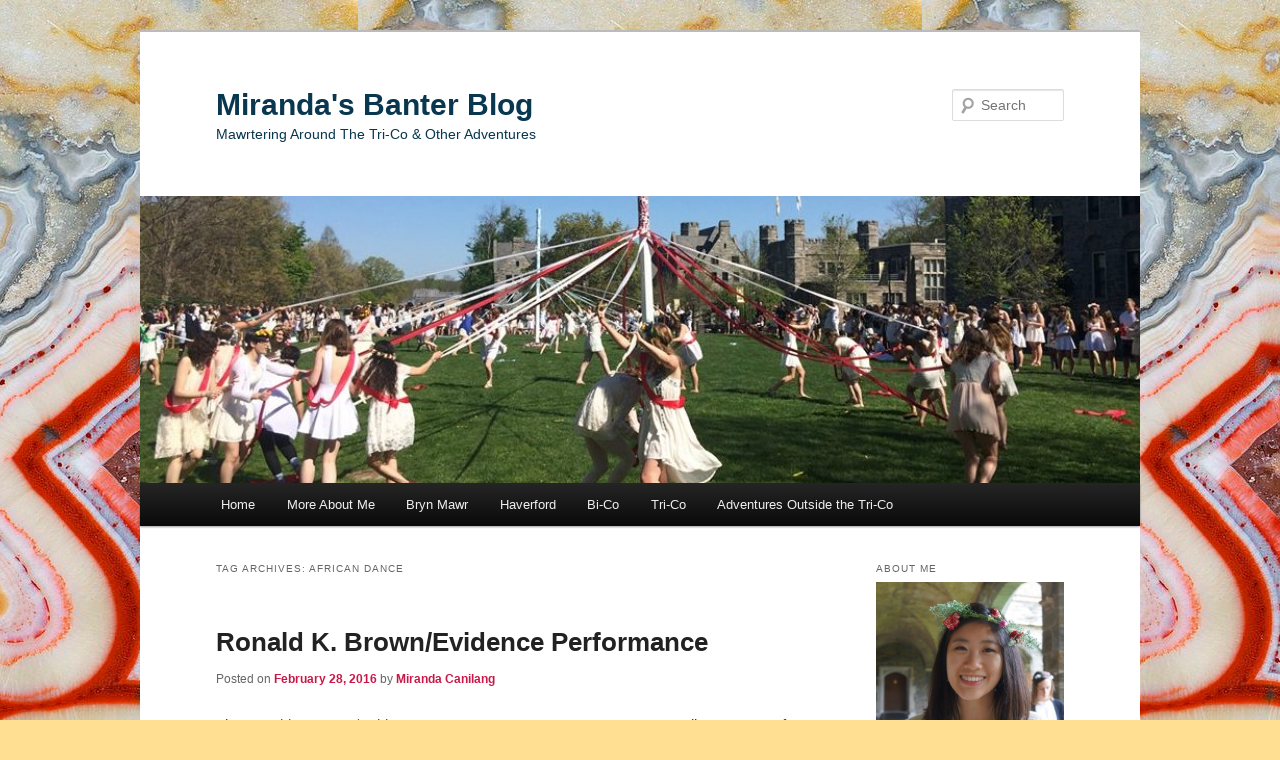

--- FILE ---
content_type: text/html; charset=UTF-8
request_url: https://canilang.blogs.brynmawr.edu/tag/african-dance/
body_size: 32026
content:
<!DOCTYPE html>
<!--[if IE 6]>
<html id="ie6" lang="en-US">
<![endif]-->
<!--[if IE 7]>
<html id="ie7" lang="en-US">
<![endif]-->
<!--[if IE 8]>
<html id="ie8" lang="en-US">
<![endif]-->
<!--[if !(IE 6) & !(IE 7) & !(IE 8)]><!-->
<html lang="en-US">
<!--<![endif]-->
<head>
<meta charset="UTF-8" />
<meta name="viewport" content="width=device-width, initial-scale=1.0" />
<title>
African dance | Miranda&#039;s Banter Blog	</title>
<link rel="profile" href="https://gmpg.org/xfn/11" />
<link rel="stylesheet" type="text/css" media="all" href="https://canilang.blogs.brynmawr.edu/wp-content/themes/twentyeleven/style.css?ver=20250415" />
<link rel="pingback" href="https://canilang.blogs.brynmawr.edu/xmlrpc.php">
<!--[if lt IE 9]>
<script src="https://canilang.blogs.brynmawr.edu/wp-content/themes/twentyeleven/js/html5.js?ver=3.7.0" type="text/javascript"></script>
<![endif]-->
<meta name='robots' content='max-image-preview:large' />
	<style>img:is([sizes="auto" i], [sizes^="auto," i]) { contain-intrinsic-size: 3000px 1500px }</style>
	<link rel="alternate" type="application/rss+xml" title="Miranda&#039;s Banter Blog &raquo; Feed" href="https://canilang.blogs.brynmawr.edu/feed/" />
<link rel="alternate" type="application/rss+xml" title="Miranda&#039;s Banter Blog &raquo; Comments Feed" href="https://canilang.blogs.brynmawr.edu/comments/feed/" />
<link rel="alternate" type="application/rss+xml" title="Miranda&#039;s Banter Blog &raquo; African dance Tag Feed" href="https://canilang.blogs.brynmawr.edu/tag/african-dance/feed/" />
<script type="text/javascript">
/* <![CDATA[ */
window._wpemojiSettings = {"baseUrl":"https:\/\/s.w.org\/images\/core\/emoji\/16.0.1\/72x72\/","ext":".png","svgUrl":"https:\/\/s.w.org\/images\/core\/emoji\/16.0.1\/svg\/","svgExt":".svg","source":{"concatemoji":"https:\/\/canilang.blogs.brynmawr.edu\/wp-includes\/js\/wp-emoji-release.min.js?ver=6.8.3"}};
/*! This file is auto-generated */
!function(s,n){var o,i,e;function c(e){try{var t={supportTests:e,timestamp:(new Date).valueOf()};sessionStorage.setItem(o,JSON.stringify(t))}catch(e){}}function p(e,t,n){e.clearRect(0,0,e.canvas.width,e.canvas.height),e.fillText(t,0,0);var t=new Uint32Array(e.getImageData(0,0,e.canvas.width,e.canvas.height).data),a=(e.clearRect(0,0,e.canvas.width,e.canvas.height),e.fillText(n,0,0),new Uint32Array(e.getImageData(0,0,e.canvas.width,e.canvas.height).data));return t.every(function(e,t){return e===a[t]})}function u(e,t){e.clearRect(0,0,e.canvas.width,e.canvas.height),e.fillText(t,0,0);for(var n=e.getImageData(16,16,1,1),a=0;a<n.data.length;a++)if(0!==n.data[a])return!1;return!0}function f(e,t,n,a){switch(t){case"flag":return n(e,"\ud83c\udff3\ufe0f\u200d\u26a7\ufe0f","\ud83c\udff3\ufe0f\u200b\u26a7\ufe0f")?!1:!n(e,"\ud83c\udde8\ud83c\uddf6","\ud83c\udde8\u200b\ud83c\uddf6")&&!n(e,"\ud83c\udff4\udb40\udc67\udb40\udc62\udb40\udc65\udb40\udc6e\udb40\udc67\udb40\udc7f","\ud83c\udff4\u200b\udb40\udc67\u200b\udb40\udc62\u200b\udb40\udc65\u200b\udb40\udc6e\u200b\udb40\udc67\u200b\udb40\udc7f");case"emoji":return!a(e,"\ud83e\udedf")}return!1}function g(e,t,n,a){var r="undefined"!=typeof WorkerGlobalScope&&self instanceof WorkerGlobalScope?new OffscreenCanvas(300,150):s.createElement("canvas"),o=r.getContext("2d",{willReadFrequently:!0}),i=(o.textBaseline="top",o.font="600 32px Arial",{});return e.forEach(function(e){i[e]=t(o,e,n,a)}),i}function t(e){var t=s.createElement("script");t.src=e,t.defer=!0,s.head.appendChild(t)}"undefined"!=typeof Promise&&(o="wpEmojiSettingsSupports",i=["flag","emoji"],n.supports={everything:!0,everythingExceptFlag:!0},e=new Promise(function(e){s.addEventListener("DOMContentLoaded",e,{once:!0})}),new Promise(function(t){var n=function(){try{var e=JSON.parse(sessionStorage.getItem(o));if("object"==typeof e&&"number"==typeof e.timestamp&&(new Date).valueOf()<e.timestamp+604800&&"object"==typeof e.supportTests)return e.supportTests}catch(e){}return null}();if(!n){if("undefined"!=typeof Worker&&"undefined"!=typeof OffscreenCanvas&&"undefined"!=typeof URL&&URL.createObjectURL&&"undefined"!=typeof Blob)try{var e="postMessage("+g.toString()+"("+[JSON.stringify(i),f.toString(),p.toString(),u.toString()].join(",")+"));",a=new Blob([e],{type:"text/javascript"}),r=new Worker(URL.createObjectURL(a),{name:"wpTestEmojiSupports"});return void(r.onmessage=function(e){c(n=e.data),r.terminate(),t(n)})}catch(e){}c(n=g(i,f,p,u))}t(n)}).then(function(e){for(var t in e)n.supports[t]=e[t],n.supports.everything=n.supports.everything&&n.supports[t],"flag"!==t&&(n.supports.everythingExceptFlag=n.supports.everythingExceptFlag&&n.supports[t]);n.supports.everythingExceptFlag=n.supports.everythingExceptFlag&&!n.supports.flag,n.DOMReady=!1,n.readyCallback=function(){n.DOMReady=!0}}).then(function(){return e}).then(function(){var e;n.supports.everything||(n.readyCallback(),(e=n.source||{}).concatemoji?t(e.concatemoji):e.wpemoji&&e.twemoji&&(t(e.twemoji),t(e.wpemoji)))}))}((window,document),window._wpemojiSettings);
/* ]]> */
</script>
<style id='wp-emoji-styles-inline-css' type='text/css'>

	img.wp-smiley, img.emoji {
		display: inline !important;
		border: none !important;
		box-shadow: none !important;
		height: 1em !important;
		width: 1em !important;
		margin: 0 0.07em !important;
		vertical-align: -0.1em !important;
		background: none !important;
		padding: 0 !important;
	}
</style>
<link rel='stylesheet' id='wp-block-library-css' href='https://canilang.blogs.brynmawr.edu/wp-includes/css/dist/block-library/style.min.css?ver=6.8.3' type='text/css' media='all' />
<style id='wp-block-library-theme-inline-css' type='text/css'>
.wp-block-audio :where(figcaption){color:#555;font-size:13px;text-align:center}.is-dark-theme .wp-block-audio :where(figcaption){color:#ffffffa6}.wp-block-audio{margin:0 0 1em}.wp-block-code{border:1px solid #ccc;border-radius:4px;font-family:Menlo,Consolas,monaco,monospace;padding:.8em 1em}.wp-block-embed :where(figcaption){color:#555;font-size:13px;text-align:center}.is-dark-theme .wp-block-embed :where(figcaption){color:#ffffffa6}.wp-block-embed{margin:0 0 1em}.blocks-gallery-caption{color:#555;font-size:13px;text-align:center}.is-dark-theme .blocks-gallery-caption{color:#ffffffa6}:root :where(.wp-block-image figcaption){color:#555;font-size:13px;text-align:center}.is-dark-theme :root :where(.wp-block-image figcaption){color:#ffffffa6}.wp-block-image{margin:0 0 1em}.wp-block-pullquote{border-bottom:4px solid;border-top:4px solid;color:currentColor;margin-bottom:1.75em}.wp-block-pullquote cite,.wp-block-pullquote footer,.wp-block-pullquote__citation{color:currentColor;font-size:.8125em;font-style:normal;text-transform:uppercase}.wp-block-quote{border-left:.25em solid;margin:0 0 1.75em;padding-left:1em}.wp-block-quote cite,.wp-block-quote footer{color:currentColor;font-size:.8125em;font-style:normal;position:relative}.wp-block-quote:where(.has-text-align-right){border-left:none;border-right:.25em solid;padding-left:0;padding-right:1em}.wp-block-quote:where(.has-text-align-center){border:none;padding-left:0}.wp-block-quote.is-large,.wp-block-quote.is-style-large,.wp-block-quote:where(.is-style-plain){border:none}.wp-block-search .wp-block-search__label{font-weight:700}.wp-block-search__button{border:1px solid #ccc;padding:.375em .625em}:where(.wp-block-group.has-background){padding:1.25em 2.375em}.wp-block-separator.has-css-opacity{opacity:.4}.wp-block-separator{border:none;border-bottom:2px solid;margin-left:auto;margin-right:auto}.wp-block-separator.has-alpha-channel-opacity{opacity:1}.wp-block-separator:not(.is-style-wide):not(.is-style-dots){width:100px}.wp-block-separator.has-background:not(.is-style-dots){border-bottom:none;height:1px}.wp-block-separator.has-background:not(.is-style-wide):not(.is-style-dots){height:2px}.wp-block-table{margin:0 0 1em}.wp-block-table td,.wp-block-table th{word-break:normal}.wp-block-table :where(figcaption){color:#555;font-size:13px;text-align:center}.is-dark-theme .wp-block-table :where(figcaption){color:#ffffffa6}.wp-block-video :where(figcaption){color:#555;font-size:13px;text-align:center}.is-dark-theme .wp-block-video :where(figcaption){color:#ffffffa6}.wp-block-video{margin:0 0 1em}:root :where(.wp-block-template-part.has-background){margin-bottom:0;margin-top:0;padding:1.25em 2.375em}
</style>
<style id='classic-theme-styles-inline-css' type='text/css'>
/*! This file is auto-generated */
.wp-block-button__link{color:#fff;background-color:#32373c;border-radius:9999px;box-shadow:none;text-decoration:none;padding:calc(.667em + 2px) calc(1.333em + 2px);font-size:1.125em}.wp-block-file__button{background:#32373c;color:#fff;text-decoration:none}
</style>
<style id='global-styles-inline-css' type='text/css'>
:root{--wp--preset--aspect-ratio--square: 1;--wp--preset--aspect-ratio--4-3: 4/3;--wp--preset--aspect-ratio--3-4: 3/4;--wp--preset--aspect-ratio--3-2: 3/2;--wp--preset--aspect-ratio--2-3: 2/3;--wp--preset--aspect-ratio--16-9: 16/9;--wp--preset--aspect-ratio--9-16: 9/16;--wp--preset--color--black: #000;--wp--preset--color--cyan-bluish-gray: #abb8c3;--wp--preset--color--white: #fff;--wp--preset--color--pale-pink: #f78da7;--wp--preset--color--vivid-red: #cf2e2e;--wp--preset--color--luminous-vivid-orange: #ff6900;--wp--preset--color--luminous-vivid-amber: #fcb900;--wp--preset--color--light-green-cyan: #7bdcb5;--wp--preset--color--vivid-green-cyan: #00d084;--wp--preset--color--pale-cyan-blue: #8ed1fc;--wp--preset--color--vivid-cyan-blue: #0693e3;--wp--preset--color--vivid-purple: #9b51e0;--wp--preset--color--blue: #1982d1;--wp--preset--color--dark-gray: #373737;--wp--preset--color--medium-gray: #666;--wp--preset--color--light-gray: #e2e2e2;--wp--preset--gradient--vivid-cyan-blue-to-vivid-purple: linear-gradient(135deg,rgba(6,147,227,1) 0%,rgb(155,81,224) 100%);--wp--preset--gradient--light-green-cyan-to-vivid-green-cyan: linear-gradient(135deg,rgb(122,220,180) 0%,rgb(0,208,130) 100%);--wp--preset--gradient--luminous-vivid-amber-to-luminous-vivid-orange: linear-gradient(135deg,rgba(252,185,0,1) 0%,rgba(255,105,0,1) 100%);--wp--preset--gradient--luminous-vivid-orange-to-vivid-red: linear-gradient(135deg,rgba(255,105,0,1) 0%,rgb(207,46,46) 100%);--wp--preset--gradient--very-light-gray-to-cyan-bluish-gray: linear-gradient(135deg,rgb(238,238,238) 0%,rgb(169,184,195) 100%);--wp--preset--gradient--cool-to-warm-spectrum: linear-gradient(135deg,rgb(74,234,220) 0%,rgb(151,120,209) 20%,rgb(207,42,186) 40%,rgb(238,44,130) 60%,rgb(251,105,98) 80%,rgb(254,248,76) 100%);--wp--preset--gradient--blush-light-purple: linear-gradient(135deg,rgb(255,206,236) 0%,rgb(152,150,240) 100%);--wp--preset--gradient--blush-bordeaux: linear-gradient(135deg,rgb(254,205,165) 0%,rgb(254,45,45) 50%,rgb(107,0,62) 100%);--wp--preset--gradient--luminous-dusk: linear-gradient(135deg,rgb(255,203,112) 0%,rgb(199,81,192) 50%,rgb(65,88,208) 100%);--wp--preset--gradient--pale-ocean: linear-gradient(135deg,rgb(255,245,203) 0%,rgb(182,227,212) 50%,rgb(51,167,181) 100%);--wp--preset--gradient--electric-grass: linear-gradient(135deg,rgb(202,248,128) 0%,rgb(113,206,126) 100%);--wp--preset--gradient--midnight: linear-gradient(135deg,rgb(2,3,129) 0%,rgb(40,116,252) 100%);--wp--preset--font-size--small: 13px;--wp--preset--font-size--medium: 20px;--wp--preset--font-size--large: 36px;--wp--preset--font-size--x-large: 42px;--wp--preset--spacing--20: 0.44rem;--wp--preset--spacing--30: 0.67rem;--wp--preset--spacing--40: 1rem;--wp--preset--spacing--50: 1.5rem;--wp--preset--spacing--60: 2.25rem;--wp--preset--spacing--70: 3.38rem;--wp--preset--spacing--80: 5.06rem;--wp--preset--shadow--natural: 6px 6px 9px rgba(0, 0, 0, 0.2);--wp--preset--shadow--deep: 12px 12px 50px rgba(0, 0, 0, 0.4);--wp--preset--shadow--sharp: 6px 6px 0px rgba(0, 0, 0, 0.2);--wp--preset--shadow--outlined: 6px 6px 0px -3px rgba(255, 255, 255, 1), 6px 6px rgba(0, 0, 0, 1);--wp--preset--shadow--crisp: 6px 6px 0px rgba(0, 0, 0, 1);}:where(.is-layout-flex){gap: 0.5em;}:where(.is-layout-grid){gap: 0.5em;}body .is-layout-flex{display: flex;}.is-layout-flex{flex-wrap: wrap;align-items: center;}.is-layout-flex > :is(*, div){margin: 0;}body .is-layout-grid{display: grid;}.is-layout-grid > :is(*, div){margin: 0;}:where(.wp-block-columns.is-layout-flex){gap: 2em;}:where(.wp-block-columns.is-layout-grid){gap: 2em;}:where(.wp-block-post-template.is-layout-flex){gap: 1.25em;}:where(.wp-block-post-template.is-layout-grid){gap: 1.25em;}.has-black-color{color: var(--wp--preset--color--black) !important;}.has-cyan-bluish-gray-color{color: var(--wp--preset--color--cyan-bluish-gray) !important;}.has-white-color{color: var(--wp--preset--color--white) !important;}.has-pale-pink-color{color: var(--wp--preset--color--pale-pink) !important;}.has-vivid-red-color{color: var(--wp--preset--color--vivid-red) !important;}.has-luminous-vivid-orange-color{color: var(--wp--preset--color--luminous-vivid-orange) !important;}.has-luminous-vivid-amber-color{color: var(--wp--preset--color--luminous-vivid-amber) !important;}.has-light-green-cyan-color{color: var(--wp--preset--color--light-green-cyan) !important;}.has-vivid-green-cyan-color{color: var(--wp--preset--color--vivid-green-cyan) !important;}.has-pale-cyan-blue-color{color: var(--wp--preset--color--pale-cyan-blue) !important;}.has-vivid-cyan-blue-color{color: var(--wp--preset--color--vivid-cyan-blue) !important;}.has-vivid-purple-color{color: var(--wp--preset--color--vivid-purple) !important;}.has-black-background-color{background-color: var(--wp--preset--color--black) !important;}.has-cyan-bluish-gray-background-color{background-color: var(--wp--preset--color--cyan-bluish-gray) !important;}.has-white-background-color{background-color: var(--wp--preset--color--white) !important;}.has-pale-pink-background-color{background-color: var(--wp--preset--color--pale-pink) !important;}.has-vivid-red-background-color{background-color: var(--wp--preset--color--vivid-red) !important;}.has-luminous-vivid-orange-background-color{background-color: var(--wp--preset--color--luminous-vivid-orange) !important;}.has-luminous-vivid-amber-background-color{background-color: var(--wp--preset--color--luminous-vivid-amber) !important;}.has-light-green-cyan-background-color{background-color: var(--wp--preset--color--light-green-cyan) !important;}.has-vivid-green-cyan-background-color{background-color: var(--wp--preset--color--vivid-green-cyan) !important;}.has-pale-cyan-blue-background-color{background-color: var(--wp--preset--color--pale-cyan-blue) !important;}.has-vivid-cyan-blue-background-color{background-color: var(--wp--preset--color--vivid-cyan-blue) !important;}.has-vivid-purple-background-color{background-color: var(--wp--preset--color--vivid-purple) !important;}.has-black-border-color{border-color: var(--wp--preset--color--black) !important;}.has-cyan-bluish-gray-border-color{border-color: var(--wp--preset--color--cyan-bluish-gray) !important;}.has-white-border-color{border-color: var(--wp--preset--color--white) !important;}.has-pale-pink-border-color{border-color: var(--wp--preset--color--pale-pink) !important;}.has-vivid-red-border-color{border-color: var(--wp--preset--color--vivid-red) !important;}.has-luminous-vivid-orange-border-color{border-color: var(--wp--preset--color--luminous-vivid-orange) !important;}.has-luminous-vivid-amber-border-color{border-color: var(--wp--preset--color--luminous-vivid-amber) !important;}.has-light-green-cyan-border-color{border-color: var(--wp--preset--color--light-green-cyan) !important;}.has-vivid-green-cyan-border-color{border-color: var(--wp--preset--color--vivid-green-cyan) !important;}.has-pale-cyan-blue-border-color{border-color: var(--wp--preset--color--pale-cyan-blue) !important;}.has-vivid-cyan-blue-border-color{border-color: var(--wp--preset--color--vivid-cyan-blue) !important;}.has-vivid-purple-border-color{border-color: var(--wp--preset--color--vivid-purple) !important;}.has-vivid-cyan-blue-to-vivid-purple-gradient-background{background: var(--wp--preset--gradient--vivid-cyan-blue-to-vivid-purple) !important;}.has-light-green-cyan-to-vivid-green-cyan-gradient-background{background: var(--wp--preset--gradient--light-green-cyan-to-vivid-green-cyan) !important;}.has-luminous-vivid-amber-to-luminous-vivid-orange-gradient-background{background: var(--wp--preset--gradient--luminous-vivid-amber-to-luminous-vivid-orange) !important;}.has-luminous-vivid-orange-to-vivid-red-gradient-background{background: var(--wp--preset--gradient--luminous-vivid-orange-to-vivid-red) !important;}.has-very-light-gray-to-cyan-bluish-gray-gradient-background{background: var(--wp--preset--gradient--very-light-gray-to-cyan-bluish-gray) !important;}.has-cool-to-warm-spectrum-gradient-background{background: var(--wp--preset--gradient--cool-to-warm-spectrum) !important;}.has-blush-light-purple-gradient-background{background: var(--wp--preset--gradient--blush-light-purple) !important;}.has-blush-bordeaux-gradient-background{background: var(--wp--preset--gradient--blush-bordeaux) !important;}.has-luminous-dusk-gradient-background{background: var(--wp--preset--gradient--luminous-dusk) !important;}.has-pale-ocean-gradient-background{background: var(--wp--preset--gradient--pale-ocean) !important;}.has-electric-grass-gradient-background{background: var(--wp--preset--gradient--electric-grass) !important;}.has-midnight-gradient-background{background: var(--wp--preset--gradient--midnight) !important;}.has-small-font-size{font-size: var(--wp--preset--font-size--small) !important;}.has-medium-font-size{font-size: var(--wp--preset--font-size--medium) !important;}.has-large-font-size{font-size: var(--wp--preset--font-size--large) !important;}.has-x-large-font-size{font-size: var(--wp--preset--font-size--x-large) !important;}
:where(.wp-block-post-template.is-layout-flex){gap: 1.25em;}:where(.wp-block-post-template.is-layout-grid){gap: 1.25em;}
:where(.wp-block-columns.is-layout-flex){gap: 2em;}:where(.wp-block-columns.is-layout-grid){gap: 2em;}
:root :where(.wp-block-pullquote){font-size: 1.5em;line-height: 1.6;}
</style>
<link rel='stylesheet' id='twentyeleven-block-style-css' href='https://canilang.blogs.brynmawr.edu/wp-content/themes/twentyeleven/blocks.css?ver=20240703' type='text/css' media='all' />
<link rel="https://api.w.org/" href="https://canilang.blogs.brynmawr.edu/wp-json/" /><link rel="alternate" title="JSON" type="application/json" href="https://canilang.blogs.brynmawr.edu/wp-json/wp/v2/tags/205" /><link rel="EditURI" type="application/rsd+xml" title="RSD" href="https://canilang.blogs.brynmawr.edu/xmlrpc.php?rsd" />
<meta name="generator" content="WordPress 6.8.3" />
	<style>
		/* Link color */
		a,
		#site-title a:focus,
		#site-title a:hover,
		#site-title a:active,
		.entry-title a:hover,
		.entry-title a:focus,
		.entry-title a:active,
		.widget_twentyeleven_ephemera .comments-link a:hover,
		section.recent-posts .other-recent-posts a[rel="bookmark"]:hover,
		section.recent-posts .other-recent-posts .comments-link a:hover,
		.format-image footer.entry-meta a:hover,
		#site-generator a:hover {
			color: #c91847;
		}
		section.recent-posts .other-recent-posts .comments-link a:hover {
			border-color: #c91847;
		}
		article.feature-image.small .entry-summary p a:hover,
		.entry-header .comments-link a:hover,
		.entry-header .comments-link a:focus,
		.entry-header .comments-link a:active,
		.feature-slider a.active {
			background-color: #c91847;
		}
	</style>
			<style type="text/css" id="twentyeleven-header-css">
				#site-title a,
		#site-description {
			color: #08374f;
		}
		</style>
		<style type="text/css" id="custom-background-css">
body.custom-background { background-color: #ffe093; background-image: url("https://canilang.blogs.brynmawr.edu/files/2016/09/f721e1300398a2404fee615786e6466a.jpg"); background-position: center top; background-size: auto; background-repeat: repeat; background-attachment: fixed; }
</style>
	<link rel="icon" href="https://canilang.blogs.brynmawr.edu/files/2015/11/cropped-lantern-icon-twitter_400x400-32x32.png" sizes="32x32" />
<link rel="icon" href="https://canilang.blogs.brynmawr.edu/files/2015/11/cropped-lantern-icon-twitter_400x400-192x192.png" sizes="192x192" />
<link rel="apple-touch-icon" href="https://canilang.blogs.brynmawr.edu/files/2015/11/cropped-lantern-icon-twitter_400x400-180x180.png" />
<meta name="msapplication-TileImage" content="https://canilang.blogs.brynmawr.edu/files/2015/11/cropped-lantern-icon-twitter_400x400-270x270.png" />
<style type="text/css"></style></head>

<body class="archive tag tag-african-dance tag-205 custom-background wp-embed-responsive wp-theme-twentyeleven two-column right-sidebar">
<div class="skip-link"><a class="assistive-text" href="#content">Skip to primary content</a></div><div class="skip-link"><a class="assistive-text" href="#secondary">Skip to secondary content</a></div><div id="page" class="hfeed">
	<header id="branding">
			<hgroup>
							<h1 id="site-title"><span><a href="https://canilang.blogs.brynmawr.edu/" rel="home" >Miranda&#039;s Banter Blog</a></span></h1>
				<h2 id="site-description">Mawrtering Around The Tri-Co &amp; Other Adventures</h2>
			</hgroup>

						<a href="https://canilang.blogs.brynmawr.edu/" rel="home" >
				<img src="https://canilang.blogs.brynmawr.edu/files/2015/09/cropped-11231203_10153659033857923_3478392719049055001_n.jpg" width="1000" height="287" alt="Miranda&#039;s Banter Blog" srcset="https://canilang.blogs.brynmawr.edu/files/2015/09/cropped-11231203_10153659033857923_3478392719049055001_n.jpg 1000w, https://canilang.blogs.brynmawr.edu/files/2015/09/cropped-11231203_10153659033857923_3478392719049055001_n-300x86.jpg 300w, https://canilang.blogs.brynmawr.edu/files/2015/09/cropped-11231203_10153659033857923_3478392719049055001_n-500x144.jpg 500w" sizes="(max-width: 1000px) 100vw, 1000px" decoding="async" fetchpriority="high" />			</a>
			
									<form method="get" id="searchform" action="https://canilang.blogs.brynmawr.edu/">
		<label for="s" class="assistive-text">Search</label>
		<input type="text" class="field" name="s" id="s" placeholder="Search" />
		<input type="submit" class="submit" name="submit" id="searchsubmit" value="Search" />
	</form>
			
			<nav id="access">
				<h3 class="assistive-text">Main menu</h3>
				<div class="menu-menu-1-container"><ul id="menu-menu-1" class="menu"><li id="menu-item-34" class="menu-item menu-item-type-custom menu-item-object-custom menu-item-home menu-item-34"><a href="http://canilang.blogs.brynmawr.edu/">Home</a></li>
<li id="menu-item-35" class="menu-item menu-item-type-post_type menu-item-object-page menu-item-35"><a href="https://canilang.blogs.brynmawr.edu/more-about-me/">More About Me</a></li>
<li id="menu-item-54" class="menu-item menu-item-type-taxonomy menu-item-object-category menu-item-54"><a href="https://canilang.blogs.brynmawr.edu/category/bryn-mawr/">Bryn Mawr</a></li>
<li id="menu-item-55" class="menu-item menu-item-type-taxonomy menu-item-object-category menu-item-55"><a href="https://canilang.blogs.brynmawr.edu/category/haverford/">Haverford</a></li>
<li id="menu-item-36" class="menu-item menu-item-type-taxonomy menu-item-object-category menu-item-36"><a href="https://canilang.blogs.brynmawr.edu/category/bi-co/">Bi-Co</a></li>
<li id="menu-item-56" class="menu-item menu-item-type-taxonomy menu-item-object-category menu-item-56"><a href="https://canilang.blogs.brynmawr.edu/category/tri-co/">Tri-Co</a></li>
<li id="menu-item-38" class="menu-item menu-item-type-taxonomy menu-item-object-category menu-item-38"><a href="https://canilang.blogs.brynmawr.edu/category/adventures-outside/">Adventures Outside the Tri-Co</a></li>
</ul></div>			</nav><!-- #access -->
	</header><!-- #branding -->


	<div id="main">

		<section id="primary">
			<div id="content" role="main">

			
				<header class="page-header">
					<h1 class="page-title">
					Tag Archives: <span>African dance</span>					</h1>

									</header>

				
				
					
	<article id="post-669" class="post-669 post type-post status-publish format-standard has-post-thumbnail hentry category-bryn-mawr tag-african-dance tag-art tag-bryn-mawr-performing-arts-series tag-dance tag-evidence tag-modern tag-ronald-k-brown">
		<header class="entry-header">
						<h1 class="entry-title"><a href="https://canilang.blogs.brynmawr.edu/2016/02/28/ronald-k-brown-evidence/" rel="bookmark">Ronald K. Brown/Evidence Performance</a></h1>
			
						<div class="entry-meta">
				<span class="sep">Posted on </span><a href="https://canilang.blogs.brynmawr.edu/2016/02/28/ronald-k-brown-evidence/" title="2:30 pm" rel="bookmark"><time class="entry-date" datetime="2016-02-28T14:30:16-05:00">February 28, 2016</time></a><span class="by-author"> <span class="sep"> by </span> <span class="author vcard"><a class="url fn n" href="https://canilang.blogs.brynmawr.edu/author/mcanilang/" title="View all posts by Miranda Canilang" rel="author">Miranda Canilang</a></span></span>			</div><!-- .entry-meta -->
			
					</header><!-- .entry-header -->

				<div class="entry-content">
			<p>The <a href="http://www.evidencedance.com/" target="_blank">Ronald K. Brown/Evidence Dance Company</a> came to Bryn Mawr College as part of the <a href="http://www.brynmawr.edu/arts/series.html" target="_blank">Bryn Mawr Performing Art Series</a> on Friday February 26 to perform excerpts from four different pieces: <em>Torch (2013). Lessons: March (excerpt) (1995), The Subtle One (2014), </em>and<em> Grace (1999/2004).</em><a href="http://canilang.blogs.brynmawr.edu/files/2016/02/62a8389c-c667-4262-8a75-23fea5594416.jpg" rel="attachment wp-att-688"><img decoding="async" class="alignnone size-full wp-image-688" src="http://canilang.blogs.brynmawr.edu/files/2016/02/62a8389c-c667-4262-8a75-23fea5594416.jpg" alt="62a8389c-c667-4262-8a75-23fea5594416" width="839" height="629" srcset="https://canilang.blogs.brynmawr.edu/files/2016/02/62a8389c-c667-4262-8a75-23fea5594416.jpg 839w, https://canilang.blogs.brynmawr.edu/files/2016/02/62a8389c-c667-4262-8a75-23fea5594416-300x225.jpg 300w, https://canilang.blogs.brynmawr.edu/files/2016/02/62a8389c-c667-4262-8a75-23fea5594416-768x576.jpg 768w, https://canilang.blogs.brynmawr.edu/files/2016/02/62a8389c-c667-4262-8a75-23fea5594416-400x300.jpg 400w" sizes="(max-width: 839px) 100vw, 839px" /></a></p>
<p> <a href="https://canilang.blogs.brynmawr.edu/2016/02/28/ronald-k-brown-evidence/#more-669" class="more-link">Continue reading <span class="meta-nav">&rarr;</span></a></p>
					</div><!-- .entry-content -->
		
		<footer class="entry-meta">
			
										<span class="cat-links">
					<span class="entry-utility-prep entry-utility-prep-cat-links">Posted in</span> <a href="https://canilang.blogs.brynmawr.edu/category/bryn-mawr/" rel="category tag">Bryn Mawr</a>			</span>
							
										<span class="sep"> | </span>
								<span class="tag-links">
					<span class="entry-utility-prep entry-utility-prep-tag-links">Tagged</span> <a href="https://canilang.blogs.brynmawr.edu/tag/african-dance/" rel="tag">African dance</a>, <a href="https://canilang.blogs.brynmawr.edu/tag/art/" rel="tag">art</a>, <a href="https://canilang.blogs.brynmawr.edu/tag/bryn-mawr-performing-arts-series/" rel="tag">Bryn Mawr Performing Arts Series</a>, <a href="https://canilang.blogs.brynmawr.edu/tag/dance/" rel="tag">dance</a>, <a href="https://canilang.blogs.brynmawr.edu/tag/evidence/" rel="tag">Evidence</a>, <a href="https://canilang.blogs.brynmawr.edu/tag/modern/" rel="tag">modern</a>, <a href="https://canilang.blogs.brynmawr.edu/tag/ronald-k-brown/" rel="tag">Ronald K. Brown</a>			</span>
							
			
					</footer><!-- .entry-meta -->
	</article><!-- #post-669 -->

				
				
			
			</div><!-- #content -->
		</section><!-- #primary -->

		<div id="secondary" class="widget-area" role="complementary">
			<aside id="text-3" class="widget widget_text"><h3 class="widget-title">About Me</h3>			<div class="textwidget"><img src="http://canilang.blogs.brynmawr.edu/files/2016/08/canilang-e1472243154952.jpg" alt="Miranda Canilang."></div>
		</aside><aside id="text-4" class="widget widget_text">			<div class="textwidget">I am a senior majoring in physics from Ridgewood, NJ. In addition to being a Banter Blogger, I also create social media content for the Bryn Mawr Arts Office. I am fascinated by the intersections of STEM &amp; the arts, particularly physical and spiritual health and music and dance. On campus, I dance in the curricular jazz and hip hop ensembles, host a show called "Music Therapy" on the WHRC Bi-Co Radio, and attend Asian Students Association meetings. After Bryn Mawr, I plan on going to graduate school for nursing. </div>
		</aside>
		<aside id="recent-posts-2" class="widget widget_recent_entries">
		<h3 class="widget-title">Recent Posts</h3>
		<ul>
											<li>
					<a href="https://canilang.blogs.brynmawr.edu/2017/05/17/graduation-the-end-of-this-blog/">Graduation &amp; The End of this Blog</a>
									</li>
											<li>
					<a href="https://canilang.blogs.brynmawr.edu/2017/05/15/senior-week/">Senior Week</a>
									</li>
											<li>
					<a href="https://canilang.blogs.brynmawr.edu/2017/05/09/aspen-santa-fe-ballet/">Aspen Santa Fe Ballet</a>
									</li>
											<li>
					<a href="https://canilang.blogs.brynmawr.edu/2017/05/06/done-is-good/">Done is Good</a>
									</li>
											<li>
					<a href="https://canilang.blogs.brynmawr.edu/2017/05/01/may-day-2017/">May Day 2017</a>
									</li>
					</ul>

		</aside><aside id="archives-2" class="widget widget_archive"><h3 class="widget-title">Archives</h3>
			<ul>
					<li><a href='https://canilang.blogs.brynmawr.edu/2017/05/'>May 2017</a></li>
	<li><a href='https://canilang.blogs.brynmawr.edu/2017/04/'>April 2017</a></li>
	<li><a href='https://canilang.blogs.brynmawr.edu/2017/03/'>March 2017</a></li>
	<li><a href='https://canilang.blogs.brynmawr.edu/2017/02/'>February 2017</a></li>
	<li><a href='https://canilang.blogs.brynmawr.edu/2017/01/'>January 2017</a></li>
	<li><a href='https://canilang.blogs.brynmawr.edu/2016/12/'>December 2016</a></li>
	<li><a href='https://canilang.blogs.brynmawr.edu/2016/11/'>November 2016</a></li>
	<li><a href='https://canilang.blogs.brynmawr.edu/2016/10/'>October 2016</a></li>
	<li><a href='https://canilang.blogs.brynmawr.edu/2016/09/'>September 2016</a></li>
	<li><a href='https://canilang.blogs.brynmawr.edu/2016/08/'>August 2016</a></li>
	<li><a href='https://canilang.blogs.brynmawr.edu/2016/05/'>May 2016</a></li>
	<li><a href='https://canilang.blogs.brynmawr.edu/2016/04/'>April 2016</a></li>
	<li><a href='https://canilang.blogs.brynmawr.edu/2016/03/'>March 2016</a></li>
	<li><a href='https://canilang.blogs.brynmawr.edu/2016/02/'>February 2016</a></li>
	<li><a href='https://canilang.blogs.brynmawr.edu/2016/01/'>January 2016</a></li>
	<li><a href='https://canilang.blogs.brynmawr.edu/2015/12/'>December 2015</a></li>
	<li><a href='https://canilang.blogs.brynmawr.edu/2015/11/'>November 2015</a></li>
	<li><a href='https://canilang.blogs.brynmawr.edu/2015/10/'>October 2015</a></li>
	<li><a href='https://canilang.blogs.brynmawr.edu/2015/09/'>September 2015</a></li>
	<li><a href='https://canilang.blogs.brynmawr.edu/2015/08/'>August 2015</a></li>
			</ul>

			</aside>		</div><!-- #secondary .widget-area -->

	</div><!-- #main -->

	<footer id="colophon">

			

			<div id="site-generator">
												<a href="https://wordpress.org/" class="imprint" title="Semantic Personal Publishing Platform">
					Proudly powered by WordPress				</a>
			</div>
	</footer><!-- #colophon -->
</div><!-- #page -->

<script type="speculationrules">
{"prefetch":[{"source":"document","where":{"and":[{"href_matches":"\/*"},{"not":{"href_matches":["\/wp-*.php","\/wp-admin\/*","\/files\/*","\/wp-content\/*","\/wp-content\/plugins\/*","\/wp-content\/themes\/twentyeleven\/*","\/*\\?(.+)"]}},{"not":{"selector_matches":"a[rel~=\"nofollow\"]"}},{"not":{"selector_matches":".no-prefetch, .no-prefetch a"}}]},"eagerness":"conservative"}]}
</script>

</body>
</html>
